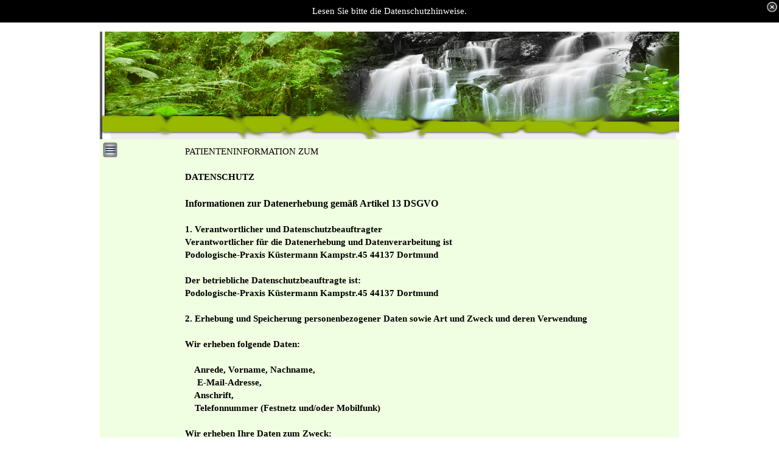

--- FILE ---
content_type: text/html
request_url: http://okay-fuss.de/datenschutz.html
body_size: 5666
content:
<!DOCTYPE html><!-- HTML5 -->
<html prefix="og: http://ogp.me/ns#" lang="de-DE" dir="ltr">
	<head>
		<title>DATENSCHUTZ - Podologie-Praxis-Küstermann- Dortmund, Fußpflege-medizinisch</title>
		<meta charset="utf-8" />
		<!--[if IE]><meta http-equiv="ImageToolbar" content="False" /><![endif]-->
		<meta name="author" content="Küstermann , Siegel" />
		<meta name="generator" content="Incomedia WebSite X5 Professional 13.1.8.23 - www.websitex5.com" />
		<meta property="og:locale" content="de" />
		<meta property="og:type" content="website" />
		<meta property="og:url" content="http://www.okay-fuss.de/datenschutz.html" />
		<meta property="og:title" content="DATENSCHUTZ" />
		<meta property="og:site_name" content="Podologie-Praxis-Küstermann- Dortmund, Fußpflege-medizinisch" />
		<meta name="viewport" content="width=device-width, initial-scale=1" />
		
		<link rel="stylesheet" type="text/css" href="style/reset.css?13-1-8-23" media="screen,print" />
		<link rel="stylesheet" type="text/css" href="style/print.css?13-1-8-23" media="print" />
		<link rel="stylesheet" type="text/css" href="style/style.css?13-1-8-23" media="screen,print" />
		<link rel="stylesheet" type="text/css" href="style/template.css?13-1-8-23" media="screen" />
		<link rel="stylesheet" type="text/css" href="style/menu.css?13-1-8-23" media="screen" />
		<link rel="stylesheet" type="text/css" href="pcss/datenschutz.css?13-1-8-23-638167247126507677" media="screen,print" />
		<script type="text/javascript" src="res/jquery.js?13-1-8-23"></script>
		<script type="text/javascript" src="res/x5engine.js?13-1-8-23" data-files-version="13-1-8-23"></script>
		<script type="text/javascript">
			window.onload = function(){ checkBrowserCompatibility('Der von Ihnen verwendete Browser unterstützt nicht die die Funktionen, die für die Anzeige dieser Website benötigt werden.','Der von Ihnen verwendete Browser unterstützt möglicherweise nicht die die Funktionen, die für die Anzeige dieser Website benötigt werden.','[1]Browser aktualisieren[/1] oder [2]Vorgang fortsetzen[/2].','http://outdatedbrowser.com/'); };
			x5engine.utils.currentPagePath = 'datenschutz.html';
			x5engine.boot.push(function () { x5engine.utils.imCodeProtection('Küstermann , Siegel'); });
		</script>
		<link rel="icon" href="favicon.png?13-1-8-23-638167247126477756" type="image/png" />
		<meta http-equiv="Expires" content="0" />
<meta name="Resource-Type" content="document" />
<meta name="Distribution" content="global" />
<meta name="Robots" content="index, follow" />
<meta name="Revisit-After" content="7 days" />
<meta name="Rating" content="general" />
	</head>
	<body>
		<div id="imHeaderBg"></div>
		<div id="imFooterBg"></div>
		<div id="imPage">
			<div id="imHeader">
				<h1 class="imHidden">DATENSCHUTZ - Podologie-Praxis-Küstermann- Dortmund, Fußpflege-medizinisch</h1>
				<div id="imHeaderObjects"><div id="imHeader_imObjectImage_01_wrapper" class="template-object-wrapper"><div id="imHeader_imCell_1"></div></div></div>
			</div>
			<a class="imHidden" href="#imGoToCont" title="Überspringen Sie das Hauptmenü">Direkt zum Seiteninhalt</a>
			<a id="imGoToMenu"></a><p class="imHidden">Hauptmenü:</p>
			<div id="imMnMnContainer">
				<div id="imMnMnGraphics"></div>
				<div id="imMnMn" class="auto main-menu">
					<div class="hamburger-site-background menu-mobile-hidden"></div><div class="hamburger-button"><div><div><div class="hamburger-bar"></div><div class="hamburger-bar"></div><div class="hamburger-bar"></div></div></div></div><div class="hamburger-menu-background-container"><div class="hamburger-menu-background menu-mobile-hidden"><div class="hamburger-menu-close-button"><span>&times;</span></div></div></div>
				<ul class="auto menu-mobile-hidden">
					<li id="imMnMnNode0" class="imMnMnFirst imPage">
						<a href="index.html">
							<span class="imMnMnFirstBg">
								<span class="imMnMnTxt"><span class="imMnMnImg"></span><span class="imMnMnTextLabel">Podologiepraxis</span></span>
							</span>
						</a>
					</li><li id="imMnMnNode3" class="imMnMnMiddle imPage">
						<a href="qualifikation.html">
							<span class="imMnMnFirstBg">
								<span class="imMnMnTxt"><span class="imMnMnImg"></span><span class="imMnMnTextLabel">Qualifikation</span></span>
							</span>
						</a>
					</li><li id="imMnMnNode4" class="imMnMnMiddle imPage">
						<a href="firmenchronik.html">
							<span class="imMnMnFirstBg">
								<span class="imMnMnTxt"><span class="imMnMnImg"></span><span class="imMnMnTextLabel">Firmenchronik</span></span>
							</span>
						</a>
					</li><li id="imMnMnNode5" class="imMnMnMiddle imPage">
						<a href="was-ist-podologie.html">
							<span class="imMnMnFirstBg">
								<span class="imMnMnTxt"><span class="imMnMnImg"></span><span class="imMnMnTextLabel">Was ist Podologie</span></span>
							</span>
						</a>
					</li><li id="imMnMnNode10" class="imMnMnMiddle imPage">
						<a href="die-praxis.html">
							<span class="imMnMnFirstBg">
								<span class="imMnMnTxt"><span class="imMnMnImg"></span><span class="imMnMnTextLabel">Die Praxis</span></span>
							</span>
						</a>
					</li><li id="imMnMnNode9" class="imMnMnMiddle imPage">
						<a href="seminar-3to-spange.html">
							<span class="imMnMnFirstBg">
								<span class="imMnMnTxt"><span class="imMnMnImg"></span><span class="imMnMnTextLabel">Seminar 3TO Spange</span></span>
							</span>
						</a>
					</li><li id="imMnMnNode8" class="imMnMnMiddle imPage">
						<a href="anfahrt.html">
							<span class="imMnMnFirstBg">
								<span class="imMnMnTxt"><span class="imMnMnImg"></span><span class="imMnMnTextLabel">Anfahrt</span></span>
							</span>
						</a>
					</li><li id="imMnMnNode11" class="imMnMnMiddle imPage">
						<a href="kontakt.html">
							<span class="imMnMnFirstBg">
								<span class="imMnMnTxt"><span class="imMnMnImg"></span><span class="imMnMnTextLabel">Kontakt</span></span>
							</span>
						</a>
					</li><li id="imMnMnNode7" class="imMnMnMiddle imPage">
						<a href="impressum.html">
							<span class="imMnMnFirstBg">
								<span class="imMnMnTxt"><span class="imMnMnImg"></span><span class="imMnMnTextLabel">Impressum</span></span>
							</span>
						</a>
					</li><li id="imMnMnNode13" class="imMnMnLast imPage imMnMnCurrent">
						<a href="datenschutz.html">
							<span class="imMnMnFirstBg">
								<span class="imMnMnTxt"><span class="imMnMnImg"></span><span class="imMnMnTextLabel">DATENSCHUTZ</span></span>
							</span>
						</a>
					</li></ul>
				</div>
			</div>
			<div id="imContentContainer">
				<div id="imContentGraphics"></div>
				<div id="imContent">
					<a id="imGoToCont"></a>
				<div id="imGroup_1" class="imVGroup">
				<div id="imPageRow_1" class="imPageRow">
				
				<div id="imPageRowContent_1" class="imContentDataContainer">
				<div id="imCell_3" class="" > <div id="imCellStyleGraphics_3"></div><div id="imCellStyle_3"  data-responsive-sequence-number="1"><div id="imTextObject_13_03">
					<div class="text-tab-content"  id="imTextObject_13_03_tab0" style="">
						<div class="text-inner">
							<div>PATIENTENINFORMATION ZUM</div><b><div><b><br></b></div>DATENSCHUTZ</b><div><b><br></b></div><div><span class="fs16"><b>Informationen zur Datenerhebung gemäß Artikel 13 DSGVO</b></span><div><b><br></b></div><div><b class="fs15">1. Verantwortlicher und Datenschutzbeauftragter</b><br></div><div><b class="fs15">Verantwortlicher für die Datenerhebung und Datenverarbeitung ist</b><br></div><div><b class="fs15">Podologische-Praxis Küstermann Kampstr.45 44137 Dortmund</b><br></div><div><b><br></b></div><div><b class="fs15">Der betriebliche Datenschutzbeauftragte ist:</b><br></div><div><b class="fs15">Podologische-Praxis Küstermann Kampstr.45 44137 Dortmund</b><br></div><div><b><br></b></div><div><b class="fs15">2. Erhebung und Speicherung personenbezogener Daten sowie Art und Zweck und deren Verwendung</b><br></div><div><b><br></b></div><div><b>	Wir erheben folgende Daten:</b></div><div><b><br></b></div><div><b> &nbsp;&nbsp;&nbsp;&nbsp;Anrede, Vorname, Nachname,</b></div><div><b>		 &nbsp;&nbsp;&nbsp;&nbsp;&nbsp;E-Mail-Adresse,</b></div><div><b>		 &nbsp;&nbsp;&nbsp;&nbsp;Anschrift,</b></div><div><b>		 &nbsp;&nbsp;&nbsp;&nbsp;Telefonnummer (Festnetz und/oder Mobilfunk)</b></div><div><b><br></b></div><div><b>Wir erheben Ihre Daten zum Zweck:</b><div><b class="fs15">der Vertragsdurchführung</b><br></div><div><b>der Erfüllung unserer vertraglichen und vorvertraglichen Pflichten </b></div><div><br></div><div><br></div><div><b><br></b></div><div><b><br></b></div><div><b>	Die Datenerhebung und Datenverarbeitung ist für die Durchführung des Vertrags erforderlich und beruht auf Artikel 6 Abs. 1 b) DSGVO. </b></div><div><b><br></b></div><div><b>Soweit wir für Verarbeitungsvorgänge personenbezogener Daten Ihre Einwilligung eingeholt haben, dient Art. 6 Absatz. 1 lit. a EU-Datenschutz-Grundverordnung (DS-GVO) als Rechtsgrundlage. </b></div><div><b><br></b></div><div><b>Rechtsgrundlage für Direktwerbung infolge des Verkaufs unserer Ware oder unserer Dienstleistungen ist § 7 Abs. 3 UWG.</b></div><div><b><br></b></div><div><b><br></b></div><div><b>3. Weitergabe von Daten an Dritte</b></div><div><b class="fs15">Eine Übermittlung Ihrer persönlichen Daten an Dritte zu anderen als den im Folgenden aufgeführten Zwecken findet nicht statt. Soweit dies nach Art. 6 Abs. 1 S. 1 lit. b DSGVO für die Abwicklung des Vertragsverhältnisses mit Ihnen erforderlich ist, werden Ihre personenbezogenen Daten an Dritte weitergegeben. Empfänger der Daten sind öffentliche Stellen, die Daten aufgrund gesetzlicher Vorschriften erhalten (z. B.</b><br></div><div><b> </b><b class="fs15">Sozialversicherungsträger, Finanzbehörden), interne Stellen, die an der Ausführung der jeweiligen Geschäftsprozesse beteiligt sind (Personalverwaltung, Buchhaltung, Bankinstitute/Zahlungsdienstleister, Rechnungswesen, Kundenservice, Marketing, Vertrieb), bei Versandprodukten an das von uns beauftragte Transportunternehmen/Versandunternehmen, Vertragspartner, Geschäftspartner soweit es die gesetzlichen Bestimmungen fordern bzw. zulassen.</b></div></div></div><div><b class="fs15"><br></b></div><div><b><span class="fs15">4. Ihre Rechte</span></b><div><b><br></b></div><div><b><span class="fs15">	Sie haben das Recht:</span></b></div><div><b class="fs15"><span class="fs15">gemäß Art. 7 Abs. 3 DSGVO Ihre einmal erteilte Einwilligung jederzeit gegenüber uns zu widerrufen. Dies hat zur Folge, dass wir die Datenverarbeitung, die auf dieser Einwilligung beruhte, für die Zukunft nicht mehr fortführen dürfen;</span></b><br></div><div><b><br></b></div><div><b><span class="fs15">	gemäß Art. 15 DSGVO Auskunft über Ihre von uns verarbeiteten personenbezogenen Daten zu verlangen. Insbesondere können Sie Auskunft über die Verarbeitungszwecke, die Kategorie der personenbezogenen Daten, die Kategorien von Empfängern, gegenüber denen Ihre Daten offengelegt wurden oder werden, die geplante Speicherdauer, das Bestehen eines Rechts auf Berichtigung, Löschung, Einschränkung der Verarbeitung oder Widerspruch, das Bestehen eines Beschwerderechts, die Herkunft ihrer Daten, sofern diese nicht bei uns erhoben wurden, sowie über das Bestehen einer automatisierten Entscheidungsfindung einschließlich Profiling und ggf. aussagekräftigen Informationen zu deren Einzelheiten verlangen;</span></b></div><div><b><br></b></div><div><b><span class="fs15">	gemäß Art. 16 DSGVO unverzüglich die Berichtigung unrichtiger oder Vervollständigung Ihrer bei uns gespeicherten personenbezogenen Daten zu verlangen;</span></b></div><div><b><br></b></div><div><b><span class="fs15">	gemäß Art. 17 DSGVO die Löschung Ihrer bei uns gespeicherten personenbezogenen Daten zu verlangen, soweit nicht die Verarbeitung zur Ausübung des Rechts auf freie Meinungsäußerung und Information, zur Erfüllung einer rechtlichen Verpflichtung, aus Gründen des öffentlichen Interesses oder zur Geltendmachung, Ausübung oder Verteidigung von Rechtsansprüchen erforderlich ist;</span></b></div><div><b><br></b></div><div><b><span class="fs15">	gemäß Art. 18 DSGVO die Einschränkung der Verarbeitung Ihrer personenbezogenen Daten zu verlangen, soweit die Richtigkeit der Daten von Ihnen bestritten wird, die Verarbeitung unrechtmäßig ist, Sie aber deren Löschung ablehnen und wir die Daten nicht mehr benötigen, Sie jedoch diese zur Geltendmachung, Ausübung oder Verteidigung von Rechtsansprüchen benötigen oder Sie gemäß Art. 21 DSGVO Widerspruch gegen die Verarbeitung eingelegt haben;</span></b></div><div><b><br></b></div><div><b><span class="fs15">	gemäß Art. 20 DSGVO Ihre personenbezogenen Daten, die Sie uns bereitgestellt haben, in einem strukturierten, gängigen und maschinenlesebaren Format zu erhalten oder die Übermittlung an einen anderen Verantwortlichen zu verlangen und</span></b></div><div><b><br></b></div><div><b><span class="fs15">	gemäß Art. 77 DSGVO sich bei einer Aufsichtsbehörde zu beschweren. In der Regel können Sie sich hierfür an die Aufsichtsbehörde Ihres üblichen Aufenthaltsortes oder Arbeitsplatzes oder unseres Firmensitzes wenden.</span></b></div><div><b><br></b></div><div><b><span class="fs15">5. Routinemäßige Löschung und Sperrung personenbezogener Daten</span></b><div><b><br></b></div><div><b><span class="fs15">	Wir verarbeiten und speichern &nbsp;Ihre personenbezogene nur für den Zeitraum, der zur Erreichung des Speicherungszwecks erforderlich ist oder sofern dies durch den Europäischen Richtlinien- und Verordnungsgeber oder einen anderen Gesetzgeber in Gesetzen oder Vorschriften, welchen der für die Verarbeitung Verantwortliche unterliegt, vorgesehen wurde.</span></b></div><div><b><br></b></div><div><b><span class="fs15">		Entfällt der Speicherungszweck oder läuft eine vom Europäischen Richtlinien- und Verordnungsgeber oder einem anderen zuständigen Gesetzgeber vorgeschriebene </span></b><b class="fs15"><span class="fs15">Speicherfrist ab, werden die personenbezogenen Daten routinemäßig und entsprechend den gesetzlichen Vorschriften gesperrt oder gelöscht.</span></b></div><div><b class="fs15"><br></b></div><div><b><span class="fs15"><span class="fs15">6. Widerspruchs- und Widerrufsrecht, Auskunfts- Löschungs- und Berichtigungsbegehren</span></span></b><div><b><br></b></div><div><b><span class="fs15"><span class="fs15">	Sie haben jederzeit die Möglichkeit, Ihre Einwilligung zur Verarbeitung der personenbezogenen Daten mit Wirkung für die Zukunft zu widerrufen und Ihre personenbezogenen Daten löschen bzw. abändern zu lassen. Sind die Daten zur Erfüllung des Vertrages oder zur Durchführung vorvertraglicher Maßnahmen erforderlich, ist eine vorzeitige Löschung der Daten nur möglich, soweit nicht vertragliche oder gesetzliche Verpflichtungen einer Löschung entgegenstehen. </span></span></b></div><div><b><br></b></div><div><b><span class="fs15"><span class="fs15">		Auskunfts-, Berichtigungs- und Löschungsbegehren sowie der Widerruf bzw. der Widerspruch bezüglich der weitergehenden Nutzung der Daten eventuell an uns erteilter Einwilligungen können wie folgt formlos erklärt werden: </span></span></b></div><div><b><br></b></div><div><b><span class="fs15"><span class="fs15">		per Post: </span></span></b></div><div><b><span class="fs15"><span class="fs15">		Kampstr.45</span></span></b></div><div><b><span class="fs15"><span class="fs15">		D-44137 Dortmund</span></span></b></div><div><b><span class="fs15"><span class="fs15">		per Telefon:+49 (0)23147604200 &nbsp;per Telefax:+49 (0) 23147604201</span></span></b></div><div><b class="fs15">per E-Mail: <span class="fs12 cf1">m.kuestermann@dokom.net</span></b><br></div><div><b><br></b></div><div><b><span class="fs12 cf1">Die Anschrift der für uns zustädigen Aufsichtsbehörde lautet:</span></b></div></div><div><b><span class="fs15"><span class="fs15">Landesbeauftragte für Datenschutz und Informationsfreiheit</span></span></b></div><div><b><span class="fs15"><span class="fs15">Nordrhein-Westfalen</span></span></b></div><div><b><span class="fs15"><span class="fs15">Postfach 200444</span></span></b></div><div><b><span class="fs15"><span class="fs15">40102 Düsseldorf</span></span></b></div><div><b><br></b></div><div><b><span class="fs15"><span class="fs15">Tel.:0211/38424-0</span></span></b></div><div><b><span class="fs15"><span class="fs15">Fax:0211/38424-10</span></span></b></div><div><b><span class="fs15">E-Mail</span><span class="fs15 cf2">:</span><span class="fs12 cf1">poststelle@ldi.nrw.de</span></b></div><div><b><span class="fs15"> </span></b></div></div></div>
						</div>
					</div>
				
				</div>
				</div></div></div>
				</div>
				<div id="imPageRow_2" class="imPageRow">
				
				<div id="imPageRowContent_2" class="imContentDataContainer">
				<div id="imGroup_2" class="imEGroup"></div>
				</div>
				</div>
				
				</div>
				<div id="imFooPad"></div><div id="imBtMnContainer" class="imContentDataContainer"><div id="imBtMn"><a href="index.html">Podologiepraxis</a> | <a href="qualifikation.html">Qualifikation</a> | <a href="firmenchronik.html">Firmenchronik</a> | <a href="was-ist-podologie.html">Was ist Podologie</a> | <a href="die-praxis.html">Die Praxis</a> | <a href="seminar-3to-spange.html">Seminar 3TO Spange</a> | <a href="anfahrt.html">Anfahrt</a> | <a href="kontakt.html">Kontakt</a> | <a href="impressum.html">Impressum</a> | <a href="datenschutz.html">DATENSCHUTZ</a> | <a href="imsitemap.html">Generelle Seitenstruktur</a></div></div>
					<div class="imClear"></div>
				</div>
			</div>
			<div id="imFooter">
				<div id="imFooterObjects"></div>
			</div>
		</div>
		<span class="imHidden"><a href="#imGoToCont" title="Lesen Sie den Inhalt der Seite noch einmal durch">Zurück zum Seiteninhalt</a> | <a href="#imGoToMenu" title="Die Webseite neu einlesen">Zurück zum Hauptmenü</a></span>
		
		<noscript class="imNoScript"><div class="alert alert-red">Um diese Website nutzen zu können, aktivieren Sie bitte JavaScript.</div></noscript>
	</body>
</html>


--- FILE ---
content_type: text/css
request_url: http://okay-fuss.de/style/template.css?13-1-8-23
body_size: 6887
content:
html { position: relative; margin: 0; padding: 0; }
body { margin: 0; padding: 0; text-align: left; }
#imPage { position: relative; width: 100%; }
#imHeaderBg { position: absolute; left: 0; top: 0; width: 100%; }
#imMnMnGraphics { position: absolute; top: 0; bottom: 0; z-index: 9; }
#imContentContainer { position: relative; }
#imContent { position: relative; }
#imContentGraphics { position: absolute; top: 0; bottom: 0; }
#imFooPad { float: left; margin: 0 auto; }
#imBtMnContainer { clear: both; }
.imPageRow { position: relative; clear: both; overflow: hidden; float: left; width: 100%; }
.imHGroup:after, .imUGroup:after, .imVGroup:after, .imPageRow:after { content: ""; display: table; clear: both; }
#imFooterBg { position: absolute; left: 0; bottom: 0; width: 100%; }
#imFooter { position: relative; }
#imMnMn.static-menu { height: 40px; margin: 0; background-image: none; background-color: #F0FFE1; }
@media (min-width: 952px) {
		html { background-image: none; background-color: #FFFFFF; }
		#imPage { padding-top: 0; margin-top: 15px; margin-bottom: 0px; min-width: 952px; }
		#imHeaderBg { height: 140px; background-image: none; background-color: #FFFFFF; }
		#imHeader { position: relative; margin-bottom: 0; margin-left: auto; margin-right: auto; height: 177px; background-image: url('top.jpg'); background-position: left top; background-repeat: no-repeat; background-attachment: scroll; background-color: #FFFFFF; }
		#imHeaderObjects { position: relative; height: 177px; }
		#imMnMnContainer { position: absolute; top: 177px; left: 0; right: 0; bottom: 80px; overflow: visible; margin-left: auto; margin-right: auto; }
		#imMnMn { float: left; padding: 5px 5px 5px 5px; }
		#imMnMn > ul { text-align: left; }
		#imMnMnGraphics { left: 0; background-image: none; background-color: #F0FFE1; }
		#imContent { min-height: 520px; padding: 4px 0 4px 0; }
		#imContentGraphics { left: 130px; right: 0; margin-left: auto; margin-right: auto; min-height: 520px;  background-image: none; background-color: #F0FFE1; }
		#imFooterBg { height: 40px; background-image: none; background-color: #FFFFFF; }
		#imFooter { margin-left: auto; margin-right: auto; height: 80px; background-image: none; background-color: #FFFFFF; }
		#imFooterObjects { position: relative; height: 80px; }
		#imFooPad { height: 520px; }
		#imHeader, #imMnMnContainer, #imFooter { width: 952px; }
		#imMnMn { width: 120px; }
		#imMnMnGraphics { width: 130px; }
		#imContentGraphics { width: 822px; }
	
}
@media (max-width: 951px) and (min-width: 720px) {
		html { background-image: none; background-color: #FFFFFF; }
		#imPage { padding-top: 40px; margin-top: 0px; margin-bottom: 0px; min-width: 720px; }
		#imHeaderBg { height: 100px; background-image: none; background-color: #B0D1FF; }
		#imHeader { position: relative; margin-bottom: 0; margin-left: auto; margin-right: auto; height: 60px; background-image: none; background-color: #567EB6; }
		#imHeaderObjects { position: relative; height: 60px; }
		#imMnMnContainer { position: absolute; top: 0; left: 0; right: 0; margin-left: auto; margin-right: auto; }
		#imMnMn { position: relative; height: 30px; padding: 5px 5px 5px 5px; background-image: none; background-color: #B0D1FF; }
		#imMnMn > ul { text-align: left; }
		#imMnMn li { display: inline; }
		#imMnMnGraphics { display: none; }
		#imContent { min-height: 520px; padding: 5px 0 5px 0; }
		#imContentGraphics { left: 0; right: 0; margin-left: auto; margin-right: auto; min-height: 520px;  background-image: none; background-color: #FFFFFF; }
		#imFooterBg { height: 35px; background-image: none; background-color: #B0D1FF; }
		#imFooter { margin-left: auto; margin-right: auto; height: 35px; background-image: none; background-color: #567EB6; }
		#imFooterObjects { position: relative; height: 35px; }
		#imFooPad { height: 520px; }
		#imHeader, #imMnMnContainer, #imFooter { width: 720px; }
		#imMnMn { width: 710px; }
		#imContentGraphics { width: 720px; }
	
}
@media (max-width: 719px) and (min-width: 480px) {
		html { background-image: none; background-color: #FFFFFF; }
		#imPage { padding-top: 40px; margin-top: 0px; margin-bottom: 0px; min-width: 480px; }
		#imHeaderBg { height: 100px; background-image: none; background-color: #B0D1FF; }
		#imHeader { position: relative; margin-bottom: 0; margin-left: auto; margin-right: auto; height: 60px; background-image: none; background-color: #567EB6; }
		#imHeaderObjects { position: relative; height: 60px; }
		#imMnMnContainer { position: absolute; top: 0; left: 0; right: 0; margin-left: auto; margin-right: auto; }
		#imMnMn { position: relative; height: 30px; padding: 5px 5px 5px 5px; background-image: none; background-color: #B0D1FF; }
		#imMnMn > ul { text-align: left; }
		#imMnMn li { display: inline; }
		#imMnMnGraphics { display: none; }
		#imContent { min-height: 520px; padding: 5px 0 5px 0; }
		#imContentGraphics { left: 0; right: 0; margin-left: auto; margin-right: auto; min-height: 520px;  background-image: none; background-color: #FFFFFF; }
		#imFooterBg { height: 35px; background-image: none; background-color: #B0D1FF; }
		#imFooter { margin-left: auto; margin-right: auto; height: 35px; background-image: none; background-color: #567EB6; }
		#imFooterObjects { position: relative; height: 35px; }
		#imFooPad { height: 520px; }
		#imHeader, #imMnMnContainer, #imFooter { width: 480px; }
		#imMnMn { width: 470px; }
		#imContentGraphics { width: 480px; }
	
}
@media (max-width: 479px) {
		html { background-image: none; background-color: #FFFFFF; }
		#imPage { padding-top: 40px; margin-top: 0px; margin-bottom: 0px; }
		#imHeaderBg { height: 100px; background-image: none; background-color: #B0D1FF; }
		#imHeader { position: relative; margin-bottom: 0; margin-left: auto; margin-right: auto; height: 60px; background-image: none; background-color: #567EB6; }
		#imHeaderObjects { position: relative; height: 60px; }
		#imMnMnContainer { position: absolute; top: 0; left: 0; right: 0; margin-left: auto; margin-right: auto; }
		#imMnMn { position: relative; height: 40px; padding: 5px 5px 5px 5px; background-image: none; background-color: #B0D1FF; }
		#imMnMn > ul { text-align: left; }
		#imMnMn li { display: inline; }
		#imMnMnGraphics { display: none; }
		#imContent { min-height: 520px; padding: 5px 0 5px 0; }
		#imContentGraphics { left: 0; right: 0; margin-left: auto; margin-right: auto; min-height: 520px;  background-image: none; background-color: #FFFFFF; }
		#imFooterBg { height: 35px; background-image: none; background-color: #B0D1FF; }
		#imFooter { margin-left: auto; margin-right: auto; height: 35px; background-image: none; background-color: #567EB6; }
		#imFooterObjects { position: relative; height: 35px; }
		#imFooPad, #imBtMnContainer, #imBtMn, #imPgMnContainer { display: none; }
		#imPage, #imMnMn, #imContent, #imContentGraphics, #imFooter { box-sizing: border-box; width: 100%; }
	
}


--- FILE ---
content_type: text/css
request_url: http://okay-fuss.de/pcss/datenschutz.css?13-1-8-23-638167247126507677
body_size: 7213
content:
#imHeader_imCell_1 { display: block; position: relative; overflow: hidden; }
#imHeader_imObjectImage_01 { width: 100%; vertical-align: top; }
#imGroup_1 { float: left; }
#imCell_3 { display: block; position: relative; overflow: hidden; }
#imCellStyle_3 { position: relative; box-sizing: border-box; text-align: center; z-index: 2;}
#imCellStyleGraphics_3 { position: absolute; top: 3px; bottom: 3px; background-color: transparent; }
#imTextObject_13_03 { font-style: normal; font-weight: normal; line-height: 21px; }
#imTextObject_13_03_tab0 ul { list-style: disc; margin: 0 8px; padding: 0px; overflow: hidden; }
#imTextObject_13_03_tab0 ul ul { list-style: square; padding: 0 0 0 20px; }
#imTextObject_13_03_tab0 ul ul ul { list-style: circle; }
#imTextObject_13_03_tab0 ul li { margin: 0 0 0 15px; padding: 0px; font-size: 9pt; line-height: 19px;}
#imTextObject_13_03_tab0 ol { list-style: decimal; margin: 0px 15px; padding: 0px; }
#imTextObject_13_03_tab0 ol ol { list-style: lower-alpha; padding: 0 0 0 20px; }
#imTextObject_13_03_tab0 ol li { margin: 0 0 0 15px; padding: 0px; font-size: 9pt; line-height: 19px;}
#imTextObject_13_03_tab0 blockquote { margin: 0 0 0 15px; padding: 0; border: none; }
#imTextObject_13_03_tab0 table { border: none; padding: 0; border-collapse: collapse; }
#imTextObject_13_03_tab0 table td { border: 1px solid black; word-wrap: break-word; padding: 4px 3px 4px 3px; margin: 0; vertical-align: middle; }
#imTextObject_13_03_tab0 p { margin: 0; padding: 0; }
#imTextObject_13_03_tab0 .inline-block { display: inline-block; }
#imTextObject_13_03_tab0 sup { vertical-align: super; font-size: smaller; }
#imTextObject_13_03_tab0 sub { vertical-align: sub; font-size: smaller; }
#imTextObject_13_03_tab0 img { border: none; margin: 0; vertical-align: text-bottom;}
#imTextObject_13_03_tab0 .fleft { float: left; vertical-align: baseline;}
#imTextObject_13_03_tab0 .fright { float: right; vertical-align: baseline;}
#imTextObject_13_03_tab0 img.fleft { margin-right: 15px; }
#imTextObject_13_03_tab0 img.fright { margin-left: 15px; }
#imTextObject_13_03_tab0 .imUl { text-decoration: underline; }
#imTextObject_13_03_tab0 .imVt { vertical-align: top; }
#imTextObject_13_03_tab0 .imVc { vertical-align: middle; }
#imTextObject_13_03_tab0 .imVb { vertical-align: bottom; }
#imTextObject_13_03_tab0 .fs16 { vertical-align: baseline; font-size: 16px;line-height: 23px; }
#imTextObject_13_03_tab0 .fs15 { vertical-align: baseline; font-size: 15px; }
#imTextObject_13_03_tab0 .fs12 { vertical-align: baseline; font-size: 12px; }
#imTextObject_13_03_tab0 .cf1 { color: rgb(0, 48, 191); }
#imTextObject_13_03_tab0 .cf2 { color: rgb(128, 159, 255); }
#imTextObject_13_03 .text-container {margin: 0 auto; position: relative; overflow: hidden;  background-color: #FFFFFF;  }
@media (min-width: 952px) {
	.imContentDataContainer { width: 814px; margin-left: auto; margin-right: auto; padding: 0 4px 0 134px; }
	#imGroup_1 { width: 100%; }
	#imCell_3 { width: 808px; min-height: 2699px;  padding-top: 3px; padding-bottom: 3px; padding-left: 3px; padding-right: 3px; }
	#imCellStyle_3 { width: 808px; min-height: 2699px; padding: 3px 3px 3px 3px; border-top: 0; border-bottom: 0; border-left: 0; border-right: 0; }
	#imCellStyleGraphics_3 { left: 3px; right: 3px; }
	#imTextObject_13_03 .text-container {border-style: solid; border-color: #A9A9A9; border-width: 0 1px 1px 1px;width: 100%; box-sizing: border-box;}
	#imTextObject_13_03 .text-container { height: 2693px;}
	#imGroup_2 { width: 814px; height: 0px; }
	
}

@media (max-width: 951px) and (min-width: 720px) {
	.imContentDataContainer { width: 710px; margin-left: auto; margin-right: auto; padding: 0 5px 0 5px; }
	#imGroup_1 { width: 100%; }
	#imCell_3 { width: 704px; min-height: 2867px;  padding-top: 3px; padding-bottom: 3px; padding-left: 3px; padding-right: 3px; }
	#imCellStyle_3 { width: 704px; min-height: 2867px; padding: 3px 3px 3px 3px; border-top: 0; border-bottom: 0; border-left: 0; border-right: 0; }
	#imCellStyleGraphics_3 { left: 3px; right: 3px; }
	#imTextObject_13_03 .text-container {border-style: solid; border-color: #A9A9A9; border-width: 0 1px 1px 1px;width: 100%; box-sizing: border-box;}
	#imTextObject_13_03 .text-container { height: 2861px;}
	#imGroup_2 { width: 710px; height: 0px; }
	
}

@media (max-width: 719px) and (min-width: 480px) {
	.imContentDataContainer { width: 470px; margin-left: auto; margin-right: auto; padding: 0 5px 0 5px; }
	#imGroup_1 { width: 100%; }
	#imCell_3 { clear: left; }
	#imCell_3 { width: 466px; min-height: 3772px;  padding-top: 3px; padding-bottom: 3px; padding-left: 2px; padding-right: 2px; }
	#imCellStyle_3 { width: 466px; min-height: 3772px; padding: 3px 3px 3px 3px; border-top: 0; border-bottom: 0; border-left: 0; border-right: 0; }
	#imCellStyleGraphics_3 { left: 2px; right: 2px; }
	#imTextObject_13_03 .text-container {border-style: solid; border-color: #A9A9A9; border-width: 0 1px 1px 1px;width: 100%; box-sizing: border-box;}
	#imTextObject_13_03 .text-container { height: 3766px;}
	#imGroup_2 { width: 470px; height: 0px; clear: left; }
	
}

@media (max-width: 479px) {
	.imContentDataContainer { width: 100%; }
	#imGroup_1 { width: 100%; }
	#imCell_3 { clear: left; }
	#imCell_3 { width: 100%; min-height: 12px;  padding-top: 3px; padding-bottom: 3px; padding-left: 5px; padding-right: 5px; box-sizing: border-box; }
	#imCellStyle_3 { width: 100%; min-height: 0px; padding: 3px 3px 3px 3px; }
	#imCellStyleGraphics_3 { top: 3px; bottom: 3px; left: 5px; right: 5px; }
	#imTextObject_13_03 .text-container {border-style: solid; border-color: #A9A9A9; border-width: 0 1px 1px 1px;width: 100%; box-sizing: border-box;}
	#imGroup_2 { display: none; clear: left; }
	
}

@media (min-width: 952px) {
	#imHeader_imObjectImage_01_wrapper { position: absolute; top: -1px; left: -5px; width: 981px; height: 216px; z-index: 1; overflow-y: hidden; }
	#imHeader_imObjectImage_01_wrapper img {-webkit-clip-path: inset(0 0 -Infinity% 0);clip-path: inset(0 0 -Infinity% 0);}#imHeader_imCell_1 { width: 981px; min-height: 0px; }
	
}

@media (max-width: 951px) and (min-width: 720px) {
	#imHeader_imObjectImage_01_wrapper { position: absolute; top: 0px; left: 0px; width: 981px; height: 216px; z-index: 1; overflow-y: hidden; }
	#imHeader_imObjectImage_01_wrapper img {-webkit-clip-path: inset(0 0 -Infinity% 0);clip-path: inset(0 0 -Infinity% 0);}#imHeader_imCell_1 { width: 981px; min-height: 0px; }
	
}

@media (max-width: 719px) and (min-width: 480px) {
	#imHeader_imObjectImage_01_wrapper { position: absolute; top: 0px; left: 0px; width: 981px; height: 216px; z-index: 1; overflow-y: hidden; }
	#imHeader_imObjectImage_01_wrapper img {-webkit-clip-path: inset(0 0 -Infinity% 0);clip-path: inset(0 0 -Infinity% 0);}#imHeader_imCell_1 { width: 981px; min-height: 0px; }
	
}

@media (max-width: 479px) {
	#imHeader_imObjectImage_01_wrapper { position: absolute; top: 0px; left: 0px; width: 981px; height: 216px; z-index: 1; overflow-y: hidden; }
	#imHeader_imObjectImage_01_wrapper img {-webkit-clip-path: inset(0 0 -Infinity% 0);clip-path: inset(0 0 -Infinity% 0);}#imHeader_imCell_1 { width: 100%; min-height: 0px; }
	
}



--- FILE ---
content_type: text/javascript
request_url: http://okay-fuss.de/res/x5settings.js?13-1-8-23
body_size: 3676
content:
(function ( $, x5engine ) {
	var x = x5engine,
		s = x.settings,
		p = s.currentPath,
		b = x.boot;

	s.siteId = 'C512A11FCB6EDAC522B5F195A9FB0081';
	s.version = '13-1-8-23';
	b.push(function () {
		x.setupDateTime();
		x.imAccess.showLogout();
		x.utils.autoHeight();
		x.cart.ui.updateWidget();
		x.imGrid.init();
	});
	s.menu = {
		verticalScroll: true,
	};
	b.push(function () {
		x.menu({
			target: '#imMnMn',
			verticalScroll: true,
			showCurrent: false,
			showLogoOnScroll: false,
			menuHeight: 25,
			menuWidth: 140,
			submenuHeight: 34,
			submenuWidth: 170,
			opacity: 0.8,
			fullWidthScroll: false,
			type: 'singleColumn',
			effect: 'fade'
		});
	});
	b.push(function () { x.utils.imPreloadImages([p + 'menu/hor_main.png',p + 'menu/hor_main_h.png',p + 'menu/hor_main_c.png',p + 'menu/hor_main_f.png',p + 'menu/hor_main_f_h.png',p + 'menu/hor_main_f_c.png',p + 'menu/hor_main_m.png',p + 'menu/hor_main_m_h.png',p + 'menu/hor_main_m_c.png',p + 'menu/hor_main_l.png',p + 'menu/hor_main_l_h.png',p + 'menu/hor_main_l_c.png',p + 'menu/ver_main.png',p + 'menu/ver_main_h.png',p + 'menu/ver_main_c.png',p + 'menu/ver_main_f.png',p + 'menu/ver_main_f_h.png',p + 'menu/ver_main_f_c.png',p + 'menu/ver_main_m.png',p + 'menu/ver_main_m_h.png',p + 'menu/ver_main_m_c.png',p + 'menu/ver_main_l.png',p + 'menu/ver_main_l_h.png',p + 'menu/ver_main_l_c.png', p + 'res/imClose.png']); });

	// ShowBox
	$.extend(s.imShowBox, {
		"effect": "custom", "customEffect": "generic animated fadeIn",
		'shadow' : '',
		'background' : '#000000',
		'borderWidth' : {
			'top': 1,
			'right': 1,
			'bottom': 1,
			'left': 1
		},
		buttonRight: {
			url: p + 'res/b01_r.png',
			position: {
				x: -12,
				y: 0
			}
		},
		buttonLeft: {
			url: p + 'res/b01_l.png',
			position: {
				x: -12,
				y: 0
			}
		},
		'borderRadius' : '3px 3px 3px 3px',
		'borderColor' : '#000000 #000000 #000000 #000000',
		'textColor' : '#000000',
		'fontFamily' : 'Tahoma',
		'fontStyle' : 'normal',
		'fontWeight' : 'normal',
		'fontSize' : '9pt',
		'textAlignment' : 'left',
		'boxColor' : '#FFFFFF',
		'opacity' : 0.7,
		'radialBg' : true // Works only in Mozilla Firefox and Google Chrome
	});

	// PopUp
	$.extend(s.imPopUp, {
		'effect' : 'websitex5.bl.templates.showboxanimation',
		'width' : 500,
		'shadow' : '',
		'background' : '#000000',
		'borderRadius' : 10,
		'textColor' : '#000000',
		'boxColor' : '#FFFFFF',
		'opacity' : 0.7
	});

	// Tip
	$.extend(s.imTip, {
		'borderRadius' : 1,
		'arrow' : true,
		'position' : 'bottom',
		'effect' : 'fade',
		'showTail' : true
	});

	// Captcha
	b.push(function () {
		x5engine.captcha.instance = new x5engine.captcha.x5captcha({
			"phpfile": "captcha/x5captcha.php",
		});
	}, false, 'first');

	// BreakPoints
	s.breakPoints.push({ "hash": "2d22083782c9e20c94bc50550ff09dda", "name": "Desktop", "start": "max", "end": 952, "fluid": false});
	s.breakPoints.push({ "hash": "d2f9bff7f63c0d6b7c7d55510409c19b", "name": "Breakpoint 1", "start": 951, "end": 720, "fluid": false});
	s.breakPoints.push({ "hash": "72e5146e7d399bc2f8a12127e43469f1", "name": "Mobile", "start": 719, "end": 480, "fluid": false});
	s.breakPoints.push({ "hash": "5ecdcca63de80fd3d4fbb36295d22b7d", "name": "Mobile Fluid", "start": 479, "end": 0, "fluid": true});

	b.push(function() { x.cookielaw.showBanner({id: "cookie-law-message",texts: [
		{ basepath: "", text: "Lesen Sie bitte die Datenschutzhinweise." },
		{ basepath: "../", text: "Lesen Sie bitte die Datenschutzhinweise." }
	],
priority: 1, position: 'top'}); });

	s.loaded = true;
})( _jq, x5engine );
